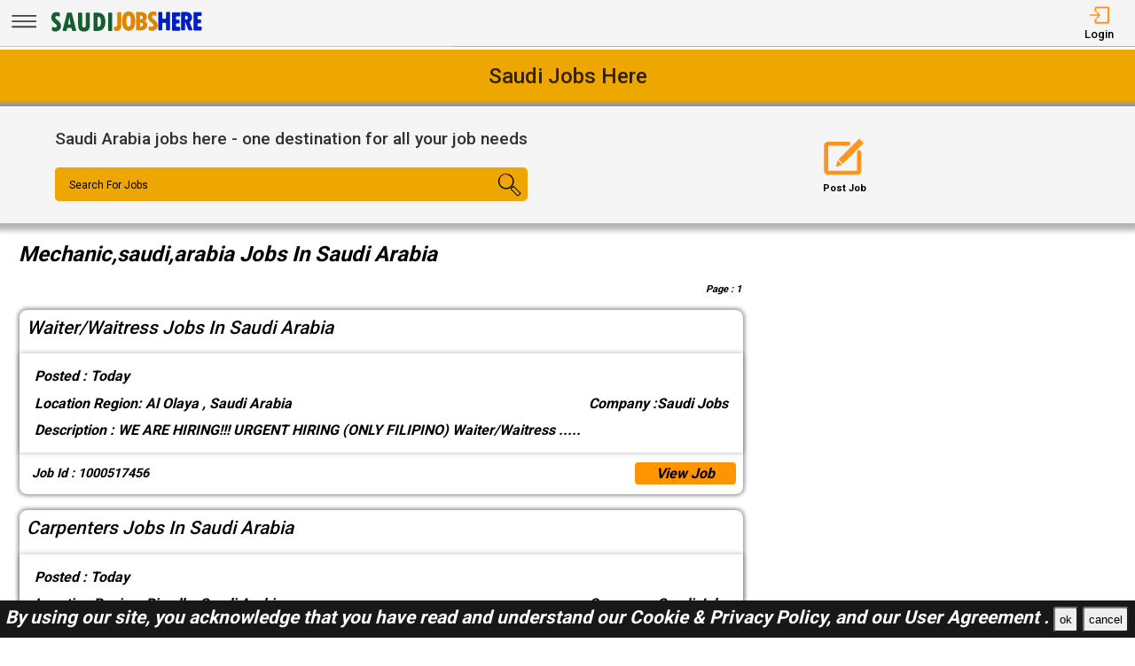

--- FILE ---
content_type: text/html; charset=UTF-8
request_url: https://saudijobshere.com/s/mechanic-jobs-in-saudi-arabia
body_size: 10532
content:

<!DOCTYPE html>
<html lang="en">

<head>
    <!-- viewport tags -->
    <meta charset="UTF-8">
    <meta name="viewport" content="width=device-width, initial-scale=1.0">
    <meta http-equiv="X-UA-Compatible" content="ie=edge">
    <!-- title of the page -->
    <title>Mechanic,saudi,arabia Jobs In Saudi Arabia | Mechanic,saudi,arabia Jobs vacancies openings in Saudi Arabia | Saudi Arabia Jobs Here</title>
    <!-- Meta tags of the page -->
    <meta name="description" content="Saudi Arabia jobs here (SJH) is the one of the best Saudi Arabia jobs provider which the latest jobs from employers, local companies and job agencies" >
    <meta name="keywords" content="Saudi Arabia jobs here, Saudi Arabia jobs, SJH, jobs in Saudi Arabia, best jobs in Saudi Arabia, Saudi Arabia jobs for indian, local Saudi Arabia jobs, driver job in Saudi Arabia, sales man job in Saudi Arabia, engineer job in Saudi Arabia, accountant job in Saudi Arabia, beauty salon job in Saudi Arabia, cashier job in Saudi Arabia" >
    <script async src="https://pagead2.googlesyndication.com/pagead/js/adsbygoogle.js?client=ca-pub-3343079898195723"
crossorigin="anonymous"></script>    <!-- hreflang -->
    <link rel="alternate" hreflang="x-default" href="https://saudijobshere.com/" >
    <!-- favicon links -->
    <link rel="shortcut icon" href="https://saudijobshere.com/assets/img/favicon.ico" type="image/x-icon">
    <link rel="apple-touch-icon" sizes="57x57" href="https://saudijobshere.com/assets/img/favicon/apple-icon-57x57.png">
    <link rel="apple-touch-icon" sizes="60x60" href="https://saudijobshere.com/assets/img/favicon/apple-icon-60x60.png">
    <link rel="apple-touch-icon" sizes="72x72" href="https://saudijobshere.com/assets/img/favicon/apple-icon-72x72.png">
    <link rel="apple-touch-icon" sizes="76x76" href="https://saudijobshere.com/assets/img/favicon/apple-icon-76x76.png">
    <link rel="apple-touch-icon" sizes="114x114" href="https://saudijobshere.com/assets/img/favicon/apple-icon-114x114.png">
    <link rel="apple-touch-icon" sizes="120x120" href="https://saudijobshere.com/assets/img/favicon/apple-icon-120x120.png">
    <link rel="apple-touch-icon" sizes="144x144" href="https://saudijobshere.com/assets/img/favicon/apple-icon-144x144.png">
    <link rel="apple-touch-icon" sizes="152x152" href="https://saudijobshere.com/assets/img/favicon/apple-icon-152x152.png">
    <link rel="apple-touch-icon" sizes="180x180" href="https://saudijobshere.com/assets/img/favicon/apple-icon-180x180.png">
    <link rel="icon" type="image/png" sizes="192x192" href="https://saudijobshere.com/assets/img/favicon/android-icon-192x192.png">
    <link rel="icon" type="image/png" sizes="32x32" href="https://saudijobshere.com/assets/img/favicon/favicon-32x32.png">
    <link rel="icon" type="image/png" sizes="96x96" href="https://saudijobshere.com/assets/img/favicon/favicon-96x96.png">
    <link rel="icon" type="image/png" sizes="16x16" href="https://saudijobshere.com/assets/img/favicon/favicon-16x16.png">
    <meta name="msapplication-TileColor" content="rgb(238, 167, 0)">
    <meta name="msapplication-TileImage" content="https://saudijobshere.com/assets/img/favicon/ms-icon-144x144.png">
    <meta name="theme-color" content="rgb(238, 167, 0)">
    <!-- link to jquery -->
    <script src="https://saudijobshere.com/assets/js/jquery.3.4.1.min.js"></script>
    <!-- link to style sheet -->
    <link rel="stylesheet" href="https://saudijobshere.com/assets/css/style.min.css?v=0.004">
    <!-- font style -->
    <link rel="preconnect" href="https://fonts.googleapis.com">
    <link rel="preconnect" href="https://fonts.gstatic.com" crossorigin>
    <link href="https://fonts.googleapis.com/css2?family=Roboto:wght@300;400;500;700&display=swap" rel="stylesheet">

    <!-- ads block message -->
    <script async src="https://fundingchoicesmessages.google.com/i/pub-3343079898195723?ers=1" nonce="ynTaD9v1m4G-cPT8RD87aQ"></script><script nonce="ynTaD9v1m4G-cPT8RD87aQ">(function() {function signalGooglefcPresent() {if (!window.frames['googlefcPresent']) {if (document.body) {const iframe = document.createElement('iframe'); iframe.style = 'width: 0; height: 0; border: none; z-index: -1000; left: -1000px; top: -1000px;'; iframe.style.display = 'none'; iframe.name = 'googlefcPresent'; document.body.appendChild(iframe);} else {setTimeout(signalGooglefcPresent, 0);}}}signalGooglefcPresent();})();</script>
</head>

<body><header>
    <nav class="navbar-top shadow">
        <div class="left">
            <div class="bars-svg"><svg width="100%" height="100%" viewBox="0 0 512 512" version="1.1" style="fill-rule:evenodd;clip-rule:evenodd;stroke-linejoin:round;stroke-miterlimit:2;">
    <g transform="matrix(1,0,0,0.612245,2.25286,91.5482)">
        <path d="M479.5,97.75C479.5,90.989 476.139,85.5 472,85.5L42,85.5C37.861,85.5 34.5,90.989 34.5,97.75L34.5,122.25C34.5,129.011 37.861,134.5 42,134.5L472,134.5C476.139,134.5 479.5,129.011 479.5,122.25L479.5,97.75Z"/>
    </g>
    <g transform="matrix(1,0,0,0.612245,2.25286,190.548)">
        <path d="M479.5,97.75C479.5,90.989 476.139,85.5 472,85.5L42,85.5C37.861,85.5 34.5,90.989 34.5,97.75L34.5,122.25C34.5,129.011 37.861,134.5 42,134.5L472,134.5C476.139,134.5 479.5,129.011 479.5,122.25L479.5,97.75Z"/>
    </g>
    <g transform="matrix(1,0,0,0.612245,2.25286,289.548)">
        <path d="M479.5,97.75C479.5,90.989 476.139,85.5 472,85.5L42,85.5C37.861,85.5 34.5,90.989 34.5,97.75L34.5,122.25C34.5,129.011 37.861,134.5 42,134.5L472,134.5C476.139,134.5 479.5,129.011 479.5,122.25L479.5,97.75Z"/>
    </g>
</svg>
</div>
            <div class="logo-img"><a aria-label="SAUDI Jobs Here" href="https://saudijobshere.com/"><?xml version="1.0" encoding="utf-8"?>
<!-- Generator: Adobe Illustrator 27.0.0, SVG Export Plug-In . SVG Version: 6.00 Build 0)  -->
<svg version="1.1" id="Layer_1" xmlns="http://www.w3.org/2000/svg" xmlns:xlink="http://www.w3.org/1999/xlink" x="0px" y="0px"
	 viewBox="0 0 1136.83 196.42" style="enable-background:new 0 0 1136.83 196.42;" xml:space="preserve">
<path style="fill:#E08500;" d="M519.09,34.94h16.85c3.31,0,6,2.69,6,6v85.41c0,11.74-3.06,21.22-9.19,28.42
	c-6.12,7.21-14.23,10.81-24.33,10.81c-5.13,0-10.2-1.14-15.2-3.42c-2.16-0.98-3.56-3.12-3.56-5.49l0-15.17
	c0-4.28,4.36-7.08,8.32-5.44c1.68,0.7,3.07,1.05,4.16,1.05c7.3,0,10.95-4.63,10.95-13.9V40.94
	C513.09,37.63,515.77,34.94,519.09,34.94z"/>
<path style="fill:#E08500;" d="M594.83,164.2c-15.36,0-27.07-5.89-35.13-17.66c-8.06-11.77-12.09-28.77-12.09-50.99
	c0-20.5,4.05-36.48,12.14-47.94c8.09-11.46,19.38-17.19,33.85-17.19c15.42,0,27.21,5.75,35.37,17.23
	c8.16,11.49,12.24,27.9,12.24,49.23s-4.02,37.88-12.04,49.65C621.12,158.31,609.68,164.2,594.83,164.2z M593.78,59.27
	c-10.41,0-15.62,12.22-15.62,36.66c0,15.74,1.32,26.25,3.95,31.52c2.63,5.27,6.46,7.9,11.47,7.9c5.39,0,9.54-2.63,12.42-7.9
	c2.89-5.27,4.33-15.58,4.33-30.94C610.35,71.68,604.82,59.27,593.78,59.27z"/>
<path style="fill:#E08500;" d="M646.62,36.32c0-1.31,1.07-2.38,2.38-2.38h26.95c17.08,0,29.36,3.35,36.85,10.05
	c7.49,6.7,11.24,15.22,11.24,25.56c0,9.95-4.33,18.16-12.98,24.63c-1.41,1.05-1.24,3.2,0.31,4.01c9.9,5.21,14.85,13.94,14.85,26.2
	c0,10.98-3.84,19.84-11.52,26.56c-7.68,6.73-17.81,10.09-30.37,10.09H649c-1.31,0-2.38-1.07-2.38-2.38V36.32z M675.47,60.79v22.44
	c0,1.38,1.18,2.48,2.55,2.38c11.18-0.82,16.78-5.26,16.78-13.3c0-5.14-1.54-8.73-4.62-10.76c-2.68-1.77-6.75-2.82-12.2-3.14
	C676.62,58.33,675.47,59.43,675.47,60.79z M675.47,111.16v22.67c0,1.36,1.14,2.45,2.5,2.38c6.06-0.32,10.7-1.42,13.92-3.29
	c3.65-2.13,5.47-5.63,5.47-10.52c0-9.08-6.51-13.62-19.52-13.62l0,0C676.53,108.78,675.47,109.85,675.47,111.16z"/>
<path style="fill:#E08500;" d="M736.02,154.76v-15.87c0-4.31,4.43-7.25,8.37-5.51c5.56,2.45,10.45,3.68,14.67,3.68
	c3.62,0,6.47-1,8.57-3c2.1-2,3.14-4.65,3.14-7.95c0-2.54-0.84-4.92-2.52-7.14c-1.68-2.22-4.59-4.92-8.71-8.09
	c-9.97-7.62-17.19-14.71-21.66-21.28c-4.48-6.57-6.71-13.88-6.71-21.95c0-10.98,3.46-19.93,10.38-26.85
	c6.92-6.92,15.87-10.38,26.85-10.38c6.82,0,13.59,1.23,20.32,3.69c2.34,0.85,3.86,3.12,3.86,5.61v14.85c0,4.27-4.35,7.17-8.3,5.54
	c-4.88-2.01-9.06-3.02-12.56-3.02c-3.56,0-6.36,0.87-8.43,2.62c-2.06,1.75-3.09,4.14-3.09,7.19c0,5.33,4.79,11.33,14.38,18
	c5.71,3.94,11.5,9.47,17.38,16.62c5.87,7.14,8.81,15.41,8.81,24.8c0,10.98-3.84,20.08-11.52,27.28
	c-7.68,7.21-17.42,10.81-29.23,10.81c-6.82,0-13.59-1.36-20.31-4.08C737.46,159.4,736.02,157.18,736.02,154.76z"/>
<path style="fill:#0020BF;" d="M811.43,33.94h16.85c3.31,0,6,2.69,6,6v35.13c0,3.31,2.69,6,6,6h13.61c3.31,0,6-2.69,6-6V39.94
	c0-3.31,2.69-6,6-6h16.85c3.31,0,6,2.69,6,6v115.11c0,3.31-2.69,6-6,6h-16.85c-3.31,0-6-2.69-6-6v-40.84c0-3.31-2.69-6-6-6h-13.61
	c-3.31,0-6,2.69-6,6v40.84c0,3.31-2.69,6-6,6h-16.85c-3.31,0-6-2.69-6-6V39.94C805.43,36.63,808.12,33.94,811.43,33.94z"/>
<path style="fill:#0020BF;" d="M908.97,36.94h46.37c3.31,0,6,2.69,6,6v15.04c0,3.31-2.69,6-6,6h-17.52c-3.31,0-6,2.69-6,6v11.42
	c0,3.31,2.69,6,6,6h13.61c3.31,0,6,2.69,6,6v14.37c0,3.31-2.69,6-6,6h-13.61c-3.31,0-6,2.69-6,6v11.14c0,3.31,2.69,6,6,6h17.71
	c3.31,0,6,2.69,6,6v15.14c0,3.31-2.69,6-6,6h-46.56c-3.31,0-6-2.69-6-6V42.94C902.97,39.63,905.66,36.94,908.97,36.94z"/>
<path style="fill:#0020BF;" d="M968.29,39.94c0-3.31,2.69-6,6-6h27.61c13.58,0,24.31,3.49,32.18,10.47
	c7.87,6.98,11.81,16.47,11.81,28.47c0,6.16-1.49,12.11-4.48,17.85c-2.25,4.34-5.28,7.87-9.09,10.6c-2.24,1.61-3.09,4.54-2.06,7.1
	l17.84,44.38c1.58,3.94-1.32,8.24-5.57,8.24h-17.54c-2.45,0-4.65-1.49-5.57-3.76l-21.81-54.13h-0.48v51.89c0,3.31-2.69,6-6,6h-16.85
	c-3.31,0-6-2.69-6-6V39.94z M997.14,65.17v16.93c0,3.73,3.39,6.63,7.05,5.91c8.06-1.58,12.09-5.82,12.09-12.74
	c0-5.9-1.48-10.12-4.43-12.66c-1.78-1.53-4.27-2.64-7.47-3.31C1000.65,58.5,997.14,61.36,997.14,65.17z"/>
<g>
	<path style="fill:#165D31;" d="M47.78,159.36v-15.87c0-4.31,4.43-7.25,8.37-5.51c5.56,2.45,10.45,3.68,14.67,3.68
		c3.62,0,6.47-1,8.57-3c2.09-2,3.14-4.65,3.14-7.95c0-2.54-0.84-4.92-2.52-7.14c-1.68-2.22-4.59-4.92-8.71-8.09
		c-9.97-7.62-17.19-14.71-21.66-21.28c-4.48-6.57-6.71-13.88-6.71-21.95c0-10.98,3.46-19.93,10.38-26.85
		c6.92-6.92,15.87-10.38,26.85-10.38c6.82,0,13.59,1.23,20.32,3.69c2.34,0.85,3.86,3.12,3.86,5.61v14.85c0,4.27-4.35,7.17-8.3,5.54
		c-4.88-2.01-9.06-3.02-12.56-3.02c-3.56,0-6.36,0.87-8.43,2.62c-2.06,1.75-3.09,4.14-3.09,7.19c0,5.33,4.79,11.33,14.38,18
		c5.71,3.94,11.5,9.47,17.38,16.62c5.87,7.14,8.81,15.41,8.81,24.8c0,10.98-3.84,20.08-11.52,27.28
		c-7.68,7.21-17.42,10.81-29.23,10.81c-6.82,0-13.59-1.36-20.31-4.08C49.22,163.99,47.78,161.78,47.78,159.36z"/>
	<path style="fill:#165D31;" d="M214.32,165.65h-17.41c-2.8,0-5.23-1.93-5.85-4.66l-2.72-11.91c-0.62-2.73-3.05-4.66-5.85-4.66
		h-20.94c-2.78,0-5.19,1.91-5.84,4.61l-2.85,12.01c-0.64,2.7-3.06,4.61-5.84,4.61h-16.88c-3.94,0-6.81-3.73-5.8-7.54L154.86,43
		c0.7-2.63,3.08-4.46,5.8-4.46h23.14c2.72,0,5.1,1.83,5.8,4.46l30.52,115.11C221.13,161.92,218.26,165.65,214.32,165.65z
		 M174.27,121.57c3.83,0,6.67-3.54,5.86-7.27c-3.52-16.27-6.22-31.84-8.09-46.71h-0.38c-1.99,15.27-4.67,30.86-8.04,46.76
		c-0.79,3.72,2.06,7.23,5.87,7.23H174.27z"/>
	<path style="fill:#165D31;" d="M240.21,38.54h17.61c3.31,0,6,2.69,6,6v83.5c0,4.19,1.11,7.51,3.33,9.95
		c2.22,2.44,5.2,3.67,8.95,3.67c3.87,0,6.93-1.3,9.19-3.9c2.25-2.6,3.38-6.19,3.38-10.76V44.54c0-3.31,2.69-6,6-6h17.42
		c3.31,0,6,2.69,6,6v77.41c0,11.36-1.49,20.47-4.48,27.33c-2.98,6.86-7.38,11.89-13.19,15.09c-5.81,3.2-13.92,4.81-24.33,4.81
		c-15.36,0-26.18-3.94-32.47-11.81c-6.28-7.87-9.43-21.17-9.43-39.9V44.54C234.21,41.23,236.9,38.54,240.21,38.54z"/>
	<path style="fill:#165D31;" d="M344.18,44.54c0-3.31,2.69-6,6-6h20.95c18.66,0,32.85,5.32,42.56,15.95
		c9.71,10.63,14.57,26.17,14.57,46.61c0,15.49-2.4,27.99-7.19,37.51c-4.79,9.52-11.49,16.41-20.09,20.66
		c-8.6,4.25-18.11,6.38-28.52,6.38h-22.28c-3.31,0-6-2.69-6-6V44.54z M373.03,72.27v59.02c0,4.03,3.91,6.98,7.75,5.74
		c4.77-1.54,8.38-4.14,10.82-7.79c3.62-5.43,5.43-14.36,5.43-26.8c0-7.36-0.64-13.6-1.9-18.71c-1.27-5.11-3.16-9.04-5.67-11.81
		c-2.51-2.76-4.95-4.46-7.33-5.09c-0.63-0.17-1.31-0.32-2.04-0.46C376.42,65.67,373.03,68.54,373.03,72.27z"/>
	<path style="fill:#165D31;" d="M454.73,38.54h16.85c3.31,0,6,2.69,6,6v115.11c0,3.31-2.69,6-6,6h-16.85c-3.31,0-6-2.69-6-6V44.54
		C448.73,41.23,451.42,38.54,454.73,38.54z"/>
</g>
<path style="fill:#0020BF;" d="M1061.69,34.94h46.37c3.31,0,6,2.69,6,6v15.04c0,3.31-2.69,6-6,6h-17.52c-3.31,0-6,2.69-6,6v11.42
	c0,3.31,2.69,6,6,6h13.61c3.31,0,6,2.69,6,6v14.37c0,3.31-2.69,6-6,6h-13.61c-3.31,0-6,2.69-6,6v11.14c0,3.31,2.69,6,6,6h17.71
	c3.31,0,6,2.69,6,6v15.14c0,3.31-2.69,6-6,6h-46.56c-3.31,0-6-2.69-6-6V40.94C1055.69,37.63,1058.38,34.94,1061.69,34.94z"/>
</svg>
</a></div>
        </div>
        <div class="right">
            <ul>
                                    <li>
                        <a href="https://saudijobshere.com/pages/login.php"><i><svg version="1.1" id="Layer_1" x="0px" y="0px"
	 viewBox="0 0 250 250" style="enable-background:new 0 0 250 250;" xml:space="preserve">
<style type="text/css">
	.st0{fill:none;stroke:#000000;stroke-linecap:round;stroke-linejoin:round;stroke-miterlimit:10;}
	.st1{fill:none;stroke:#000000;stroke-linecap:round;stroke-linejoin:round;stroke-miterlimit:10;}
</style>
<polyline class="st0" points="18,126 130.5,126 99,162 130.5,126 99,90 "/>
<path class="st1" d="M81,68.25V38.47C81,32.14,84.67,27,89.19,27h142.62c4.52,0,8.19,5.14,8.19,11.47v175.06
	c0,6.33-3.67,11.47-8.19,11.47H89.19c-4.52,0-8.19-5.14-8.19-11.47v-29.78"/>
</svg>
</i>
                            <span>Login</span></a>
                    </li>
                            </ul>
        </div>
    </nav>
    <nav class="side-icons">
        <div class="overlay move-left">
            <ul>
                <li><a href="https://saudijobshere.com/">Home</a>
                </li>
                <li><a href="https://saudijobshere.com/pages/postjob.php">Post Job</a></li>
                <li><a href="https://saudijobshere.com/pages/about.php">About US</a></li>
                <li><a href="https://saudijobshere.com/pages/faq.php">FAQ's</a></li>
                <li><a href="https://saudijobshere.com/pages/privacypolicy.php">Privacy Policy</a></li>
                <li><a href="https://saudijobshere.com/pages/useragreements.php">User Agreement</a></li>
            </ul>
        </div>
    </nav>
</header>
<div id="main">
    <!-- div for displaying message -->
    <div style="display:none" class="show-message">
        <span id="show-message"></span>
    </div>

    <!-- section for slide text  -->
    <section id="index-top" class="shadow-2">
        <h1>&nbsp;</h1>
    </section>

    <!-- search-bar section start -->
    <section id="search-bar" class="shadow-2">
        <div class="left">
            <form action="https://saudijobshere.com/pages/search.php" method="GET">
                <h1>Saudi Arabia jobs here - one destination for all your job needs</h1>
                <div>
                    <div class="form-group">
                        <input id="search-bar-input" required autocomplete="off" name="search-job" type="text"
                            placeholder=" ">
                        <label for="search-bar-input">Search For Jobs</label>
                    </div>
                    <button aria-label="Search Button"><i><svg version="1.1" id="Layer_3" x="0px" y="0px"
	 viewBox="0 0 250 250" style="enable-background:new 0 0 250 250;" xml:space="preserve">
<style type="text/css">
	.st0{fill:none;stroke-width:7;stroke-miterlimit:10;}
	.st1{fill-rule:evenodd;clip-rule:evenodd;stroke-width:6;stroke-miterlimit:10;}
</style>
<g>
	<path d="M91.5,34c32.26,0,58.5,26.02,58.5,58s-26.24,58-58.5,58S33,123.98,33,92S59.24,34,91.5,34 M91.5,24
		C53.67,24,23,54.44,23,92s30.67,68,68.5,68S160,129.56,160,92S129.33,24,91.5,24L91.5,24z"/>
</g>
<g>
	<path d="M156.72,140.13c0.19,0,0.55,0.04,0.83,0.32l56.37,56.47c0.16,0.16,0.23,0.33,0.23,0.53c0,0.21-0.1,0.41-0.28,0.58
		l-17.42,16.53c-0.31,0.29-0.68,0.33-0.87,0.33c-0.19,0-0.55-0.04-0.83-0.32l-56.38-56.46c-0.16-0.16-0.23-0.33-0.23-0.53
		c0-0.01,0-0.03,0-0.04c7.82-3.79,13.96-9.62,18.27-17.37C156.54,140.14,156.64,140.13,156.72,140.13 M156.72,133.13
		c-2.05,0-4.1,0.75-5.69,2.25c-4.04,7.97-9.97,13.31-17.43,16.53c-3.21,3.04-3.29,8.03-0.19,11.14l56.38,56.46
		c1.58,1.58,3.68,2.37,5.78,2.37c2.05,0,4.1-0.75,5.69-2.26l17.42-16.53c3.21-3.04,3.29-8.02,0.19-11.13l-56.37-56.47
		C160.93,133.93,158.83,133.13,156.72,133.13L156.72,133.13z"/>
</g>
<g>
	<path class="st0" d="M51.88,62.39c9.94-14.19,23.98-20.03,38.66-19.43"/>
</g>
<ellipse class="st1" cx="98.5" cy="42.25" rx="1.5" ry="1.25"/>
</svg>
</i></button>
                </div>
            </form>
        </div>
        <div class="right">
            <div>
                <a href="https://saudijobshere.com/pages/postjob.php">
                    <i>
<svg version="1.1" id="Layer_2" xmlns="http://www.w3.org/2000/svg" xmlns:xlink="http://www.w3.org/1999/xlink" x="0px" y="0px"
	 viewBox="0 0 250 250" style="enable-background:new 0 0 250 250;" xml:space="preserve">
<style type="text/css">
	.st0{fill:none;stroke:#FF931E;stroke-width:24;stroke-miterlimit:10;}
	.st1{fill:none;stroke:#FF931E;stroke-width:36;stroke-linecap:square;stroke-miterlimit:10;}
	.st2{fill:#F7931E;}
</style>
<path class="st0" d="M213,97.79v110.53c0,5.88-5.92,10.69-13.15,10.69H32.15C24.92,219,19,214.19,19,208.31V58.69
	C19,52.81,24.92,48,32.15,48H149.2"/>
<line class="st1" x1="117.09" y1="140.65" x2="213.23" y2="44.51"/>
<polygon class="st2" points="86.83,145.18 112.87,172.45 76.27,184.67 "/>
</svg>
</i>
                    <span>Post Job</span>
                </a>
            </div>
        </div>
    </section><!-- search-bar section end -->

    <section id="search-jobs">
        <div class="item item-1">
            <!-- show Recent Jobs -->
                                    <h1><b><i>Mechanic,saudi,arabia Jobs In Saudi Arabia<i><b></h1>            <div class="heading-title">
                <p>Page : <strong>1</strong></p>
            </div>

                        <!-- fetch job  -->
                    <div class="job-card">
        <h2> Waiter/Waitress Jobs In Saudi Arabia</h2>
        <div class="border-circle">
            <div class="row">
                                <p title="2026-01-20 15:17:07"><strong>Posted : </strong><time datetime="2026-01-20">Today</time><span class="d-none">2026-01-20</span>
                </p>
            </div>
            <div class="row">
                <p><strong>Location</strong>
                    Region: Al Olaya , Saudi Arabia                </p>
                <p>
                    <strong>Company :</strong>Saudi Jobs                </p>
            </div>
            <div class="row">
                <p><strong>Description :</strong>                            WE ARE HIRING!!! URGENT HIRING (ONLY FILIPINO)
Waiter/Waitress <b> .....</b></p>
            </div>
        </div>
        <div class="btn">
            <p><strong>Job Id : 1000517456</strong></p>
            <a href="https://saudijobshere.com/jobs/1000517456-waiter-waitress-jobs-in-saudi-arabia.html">View Job</a>
        </div>
    </div>
        <div class="job-card">
        <h2> Carpenters Jobs In Saudi Arabia</h2>
        <div class="border-circle">
            <div class="row">
                                <p title="2026-01-20 15:16:47"><strong>Posted : </strong><time datetime="2026-01-20">Today</time><span class="d-none">2026-01-20</span>
                </p>
            </div>
            <div class="row">
                <p><strong>Location</strong>
                    Region: Riyadh , Saudi Arabia                </p>
                <p>
                    <strong>Company :</strong>Saudi Jobs                </p>
            </div>
            <div class="row">
                <p><strong>Description :</strong>                            # Urgently Required – Carpenters

We are looking for 15 exp <b> .....</b></p>
            </div>
        </div>
        <div class="btn">
            <p><strong>Job Id : 1000517454</strong></p>
            <a href="https://saudijobshere.com/jobs/1000517454-carpenters-jobs-in-saudi-arabia.html">View Job</a>
        </div>
    </div>
        <div class="job-card">
        <h2> Chocolate Factory Worker Job In Saudi Arabia</h2>
        <div class="border-circle">
            <div class="row">
                                <p title="2026-01-20 15:16:06"><strong>Posted : </strong><time datetime="2026-01-20">Today</time><span class="d-none">2026-01-20</span>
                </p>
            </div>
            <div class="row">
                <p><strong>Location</strong>
                    Region: Riyadh , Saudi Arabia                </p>
                <p>
                    <strong>Company :</strong>Saudi Jobs                </p>
            </div>
            <div class="row">
                <p><strong>Description :</strong>                            We are looking for 15 Filipino that can work on a Chocolate Fac <b> .....</b></p>
            </div>
        </div>
        <div class="btn">
            <p><strong>Job Id : 1000517449</strong></p>
            <a href="https://saudijobshere.com/jobs/1000517449-chocolate-factory-worker-job-in-saudi-arabia.html">View Job</a>
        </div>
    </div>
        <div class="job-card">
        <h2> Land Surveyor Job In Saudi Arabia</h2>
        <div class="border-circle">
            <div class="row">
                                <p title="2026-01-20 15:15:43"><strong>Posted : </strong><time datetime="2026-01-20">Today</time><span class="d-none">2026-01-20</span>
                </p>
            </div>
            <div class="row">
                <p><strong>Location</strong>
                    Region: Jubail , Saudi Arabia                </p>
                <p>
                    <strong>Company :</strong>Saudi Jobs                </p>
            </div>
            <div class="row">
                <p><strong>Description :</strong>                            Urgently Required Land Surveyor  2 no.
Project location: Riyaz <b> .....</b></p>
            </div>
        </div>
        <div class="btn">
            <p><strong>Job Id : 1000517446</strong></p>
            <a href="https://saudijobshere.com/jobs/1000517446-land-surveyor-job-in-saudi-arabia.html">View Job</a>
        </div>
    </div>
        <div class="job-card">
        <h2> Delivery Driver Job In Saudi Arabia</h2>
        <div class="border-circle">
            <div class="row">
                                <p title="2026-01-20 15:15:05"><strong>Posted : </strong><time datetime="2026-01-20">Today</time><span class="d-none">2026-01-20</span>
                </p>
            </div>
            <div class="row">
                <p><strong>Location</strong>
                    Region: Riyadh , Saudi Arabia                </p>
                <p>
                    <strong>Company :</strong>Saudi Jobs                </p>
            </div>
            <div class="row">
                <p><strong>Description :</strong>                            We need delivery drivers for huger station, Keeta, to you, and  <b> .....</b></p>
            </div>
        </div>
        <div class="btn">
            <p><strong>Job Id : 1000517442</strong></p>
            <a href="https://saudijobshere.com/jobs/1000517442-delivery-driver-job-in-saudi-arabia.html">View Job</a>
        </div>
    </div>
        <div class="job-card">
        <h2> Planning Engineer Job In Saudi Arabia</h2>
        <div class="border-circle">
            <div class="row">
                                <p title="2026-01-20 10:40:29"><strong>Posted : </strong><time datetime="2026-01-20">Today</time><span class="d-none">2026-01-20</span>
                </p>
            </div>
            <div class="row">
                <p><strong>Location</strong>
                    Region: Riyadh , Saudi Arabia                </p>
                <p>
                    <strong>Company :</strong>Saudi Jobs                </p>
            </div>
            <div class="row">
                <p><strong>Description :</strong>                            Our Company name is Top International Engineering Corporation A <b> .....</b></p>
            </div>
        </div>
        <div class="btn">
            <p><strong>Job Id : 1000517422</strong></p>
            <a href="https://saudijobshere.com/jobs/1000517422-planning-engineer-job-in-saudi-arabia.html">View Job</a>
        </div>
    </div>
        <div class="job-card">
        <h2> Support Cutting Operator Job In Saudi Arabia</h2>
        <div class="border-circle">
            <div class="row">
                                <p title="2026-01-20 10:39:41"><strong>Posted : </strong><time datetime="2026-01-20">Today</time><span class="d-none">2026-01-20</span>
                </p>
            </div>
            <div class="row">
                <p><strong>Location</strong>
                    Region: Jubail , Saudi Arabia                </p>
                <p>
                    <strong>Company :</strong>Saudi Jobs                </p>
            </div>
            <div class="row">
                <p><strong>Description :</strong>                            Urgent Requirement

Support Cutting Operator 
Location -  Da <b> .....</b></p>
            </div>
        </div>
        <div class="btn">
            <p><strong>Job Id : 1000517416</strong></p>
            <a href="https://saudijobshere.com/jobs/1000517416-support-cutting-operator-job-in-saudi-arabia.html">View Job</a>
        </div>
    </div>
        <div class="job-card">
        <h2> AC Technician Job In Saudi Arabia</h2>
        <div class="border-circle">
            <div class="row">
                                <p title="2026-01-20 06:05:51"><strong>Posted : </strong><time datetime="2026-01-20">Today</time><span class="d-none">2026-01-20</span>
                </p>
            </div>
            <div class="row">
                <p><strong>Location</strong>
                    Region: Dammam , Saudi Arabia                </p>
                <p>
                    <strong>Company :</strong>Saudi Jobs                </p>
            </div>
            <div class="row">
                <p><strong>Description :</strong>                            Need 10 AC Technician for Future World Aircon.
Need 10 Duct Fe <b> .....</b></p>
            </div>
        </div>
        <div class="btn">
            <p><strong>Job Id : 1000517406</strong></p>
            <a href="https://saudijobshere.com/jobs/1000517406-ac-technician-job-in-saudi-arabia.html">View Job</a>
        </div>
    </div>
        <div class="job-card">
        <h2> Cleaning Labors Jobs In Saudi Arabia</h2>
        <div class="border-circle">
            <div class="row">
                                <p title="2026-01-20 06:04:38"><strong>Posted : </strong><time datetime="2026-01-20">Today</time><span class="d-none">2026-01-20</span>
                </p>
            </div>
            <div class="row">
                <p><strong>Location</strong>
                    Region: Jubail , Saudi Arabia                </p>
                <p>
                    <strong>Company :</strong>Saudi Jobs                </p>
            </div>
            <div class="row">
                <p><strong>Description :</strong>                            Cleaning Labor Required

Salary: SAR 2,000 (food included)
 <b> .....</b></p>
            </div>
        </div>
        <div class="btn">
            <p><strong>Job Id : 1000517396</strong></p>
            <a href="https://saudijobshere.com/jobs/1000517396-cleaning-labors-jobs-in-saudi-arabia.html">View Job</a>
        </div>
    </div>
        <div class="job-card">
        <h2> Roti And Paratha Maker Job In Saudi Arabia</h2>
        <div class="border-circle">
            <div class="row">
                                <p title="2026-01-20 06:04:12"><strong>Posted : </strong><time datetime="2026-01-20">Today</time><span class="d-none">2026-01-20</span>
                </p>
            </div>
            <div class="row">
                <p><strong>Location</strong>
                    Region: Dammam , Saudi Arabia                </p>
                <p>
                    <strong>Company :</strong>Saudi Jobs                </p>
            </div>
            <div class="row">
                <p><strong>Description :</strong>                            Need urgently Roti and Paratha Maker:
Must have Valid Iqama
M <b> .....</b></p>
            </div>
        </div>
        <div class="btn">
            <p><strong>Job Id : 1000517393</strong></p>
            <a href="https://saudijobshere.com/jobs/1000517393-roti-and-paratha-maker-job-in-saudi-arabia.html">View Job</a>
        </div>
    </div>
        <div class="job-card">
        <h2> Welding QC Job In Saudi Arabia</h2>
        <div class="border-circle">
            <div class="row">
                                <p title="2026-01-20 06:02:41"><strong>Posted : </strong><time datetime="2026-01-20">Today</time><span class="d-none">2026-01-20</span>
                </p>
            </div>
            <div class="row">
                <p><strong>Location</strong>
                    Region: Jubail , Saudi Arabia                </p>
                <p>
                    <strong>Company :</strong>Saudi Jobs                </p>
            </div>
            <div class="row">
                <p><strong>Description :</strong>                            Urgent Requirement ~ Fadhli Project

*ATLAS INDUSTRIALSOLUTIO <b> .....</b></p>
            </div>
        </div>
        <div class="btn">
            <p><strong>Job Id : 1000517382</strong></p>
            <a href="https://saudijobshere.com/jobs/1000517382-welding-qc-job-in-saudi-arabia.html">View Job</a>
        </div>
    </div>
        <div class="job-card">
        <h2> Pianter/Plumber/Welder Jobs In Saudi Arabia</h2>
        <div class="border-circle">
            <div class="row">
                                <p title="2026-01-20 06:02:41"><strong>Posted : </strong><time datetime="2026-01-20">Today</time><span class="d-none">2026-01-20</span>
                </p>
            </div>
            <div class="row">
                <p><strong>Location</strong>
                    Region: Jeddah , Saudi Arabia                </p>
                <p>
                    <strong>Company :</strong>Saudi Jobs                </p>
            </div>
            <div class="row">
                <p><strong>Description :</strong>                            We Need Candidate For Shirka Al-Berkah
(Building Mantinace Wor <b> .....</b></p>
            </div>
        </div>
        <div class="btn">
            <p><strong>Job Id : 1000517379</strong></p>
            <a href="https://saudijobshere.com/jobs/1000517379-pianter-plumber-welder-jobs-in-saudi-arabia.html">View Job</a>
        </div>
    </div>
        <div class="job-card">
        <h2> Electrical Supervisor Job In Saudi Arabia</h2>
        <div class="border-circle">
            <div class="row">
                                <p title="2026-01-19 18:23:17"><strong>Posted : </strong><time datetime="2026-01-19">Today</time><span class="d-none">2026-01-19</span>
                </p>
            </div>
            <div class="row">
                <p><strong>Location</strong>
                    Region: Riyadh , Saudi Arabia                </p>
                <p>
                    <strong>Company :</strong>Saudi Jobs                </p>
            </div>
            <div class="row">
                <p><strong>Description :</strong>                            Job Requirements:

Diploma or relevant technical qualificatio <b> .....</b></p>
            </div>
        </div>
        <div class="btn">
            <p><strong>Job Id : 1000517366</strong></p>
            <a href="https://saudijobshere.com/jobs/1000517366-electrical-supervisor-job-in-saudi-arabia.html">View Job</a>
        </div>
    </div>
        <div class="job-card">
        <h2> Electrician Job In Saudi Arabia</h2>
        <div class="border-circle">
            <div class="row">
                                <p title="2026-01-19 18:23:08"><strong>Posted : </strong><time datetime="2026-01-19">Today</time><span class="d-none">2026-01-19</span>
                </p>
            </div>
            <div class="row">
                <p><strong>Location</strong>
                    Region: Riyadh , Saudi Arabia                </p>
                <p>
                    <strong>Company :</strong>Saudi Jobs                </p>
            </div>
            <div class="row">
                <p><strong>Description :</strong>                            We&#039;re seeking a skilled Electrician with 3+ years of exper <b> .....</b></p>
            </div>
        </div>
        <div class="btn">
            <p><strong>Job Id : 1000517365</strong></p>
            <a href="https://saudijobshere.com/jobs/1000517365-electrician-job-in-saudi-arabia.html">View Job</a>
        </div>
    </div>
        <div class="job-card">
        <h2> Tailors Jobs In Saudi Arabia</h2>
        <div class="border-circle">
            <div class="row">
                                <p title="2026-01-19 18:22:43"><strong>Posted : </strong><time datetime="2026-01-19">Today</time><span class="d-none">2026-01-19</span>
                </p>
            </div>
            <div class="row">
                <p><strong>Location</strong>
                    Region: Dammam , Saudi Arabia                </p>
                <p>
                    <strong>Company :</strong>Saudi Jobs                </p>
            </div>
            <div class="row">
                <p><strong>Description :</strong>                            Need Tailors for stitching uniforms.

Per Uniform 30 SAR. 
 <b> .....</b></p>
            </div>
        </div>
        <div class="btn">
            <p><strong>Job Id : 1000517362</strong></p>
            <a href="https://saudijobshere.com/jobs/1000517362-tailors-jobs-in-saudi-arabia.html">View Job</a>
        </div>
    </div>
        <div class="job-card">
        <h2> Senior Mechanical Technician Job In Saudi Arabia</h2>
        <div class="border-circle">
            <div class="row">
                                <p title="2026-01-19 16:26:57"><strong>Posted : </strong><time datetime="2026-01-19">Today</time><span class="d-none">2026-01-19</span>
                </p>
            </div>
            <div class="row">
                <p><strong>Location</strong>
                    Region: Dammam , Saudi Arabia                </p>
                <p>
                    <strong>Company :</strong>Saudi Jobs                </p>
            </div>
            <div class="row">
                <p><strong>Description :</strong>                            We are seeking a skilled and experienced Senior Mechanical Tech <b> .....</b></p>
            </div>
        </div>
        <div class="btn">
            <p><strong>Job Id : 1000517345</strong></p>
            <a href="https://saudijobshere.com/jobs/1000517345-senior-mechanical-technician-job-in-saudi-arabia.html">View Job</a>
        </div>
    </div>

            <nav aria-label="Page navigation">
                <ul class="pagination">
                                                            <li  style="background:rgb(255, 148, 0)" ><a
                            href="https://saudijobshere.com/pages/search.php?search-job=Mechanic,saudi,arabia&page=1">1</a>
                    </li>
                                        <li ><a
                            href="https://saudijobshere.com/pages/search.php?search-job=Mechanic,saudi,arabia&page=2">2</a>
                    </li>
                                        <li ><a
                            href="https://saudijobshere.com/pages/search.php?search-job=Mechanic,saudi,arabia&page=3">3</a>
                    </li>
                                        <li ><a
                            href="https://saudijobshere.com/pages/search.php?search-job=Mechanic,saudi,arabia&page=4">4</a>
                    </li>
                                        <li ><a
                            href="https://saudijobshere.com/pages/search.php?search-job=Mechanic,saudi,arabia&page=5">5</a>
                    </li>
                                        <li ><a
                            href="https://saudijobshere.com/pages/search.php?search-job=Mechanic,saudi,arabia&page=6">6</a>
                    </li>
                                        <li ><a
                            href="https://saudijobshere.com/pages/search.php?search-job=Mechanic,saudi,arabia&page=7">7</a>
                    </li>
                                        <li ><a
                            href="https://saudijobshere.com/pages/search.php?search-job=Mechanic,saudi,arabia&page=8">8</a>
                    </li>
                                        <li ><a
                            href="https://saudijobshere.com/pages/search.php?search-job=Mechanic,saudi,arabia&page=9">9</a>
                    </li>
                                        <li ><a
                            href="https://saudijobshere.com/pages/search.php?search-job=Mechanic,saudi,arabia&page=10">10</a>
                    </li>
                                        <li ><a
                            href="https://saudijobshere.com/pages/search.php?search-job=Mechanic,saudi,arabia&page=11">11</a>
                    </li>
                                        <li ><a
                            href="https://saudijobshere.com/pages/search.php?search-job=Mechanic,saudi,arabia&page=12">12</a>
                    </li>
                                        <li ><a
                            href="https://saudijobshere.com/pages/search.php?search-job=Mechanic,saudi,arabia&page=13">13</a>
                    </li>
                                        <li ><a
                            href="https://saudijobshere.com/pages/search.php?search-job=Mechanic,saudi,arabia&page=14">14</a>
                    </li>
                                        <li ><a
                            href="https://saudijobshere.com/pages/search.php?search-job=Mechanic,saudi,arabia&page=15">15</a>
                    </li>
                                                            <li>
                        <a href="https://saudijobshere.com/pages/search.php?search-job=Mechanic,saudi,arabia&page=2"
                            aria-label="Next">
                            <span>Next&nbsp;&raquo;</span>
                        </a>
                    </li>
                                    </ul>
            </nav>
        </div>
        <div class="item item-2">
            
        </div>
        <div class="item item-3">
            <div class="add">
                <!-- blank -->
            </div>
        </div>
    </section>

</div> <!-- end of  mail div -->
<p id="privacy-statement" class=""
    style="z-index:999999"> By using our site, you acknowledge that you have read and understand our <a
        href="https://saudijobshere.com/pages/privacypolicy.php">Cookie &amp; Privacy Policy, </a> and our <a
        href="https://saudijobshere.com/pages/useragreements.php">User Agreement .</a> <button>ok</button> <button>cancel</button></p>

<footer>
    <div class="footer-container">
        <div class="item item-1">
            <a href="https://saudijobshere.com/">
                <img src="https://saudijobshere.com/assets/img/logo_short.webp"
                    alt="SAUDI Jobs Here ( SJH ) Logo">
            </a>
            <ul>
                <li><a href="https://saudijobshere.com/pages/about.php">About-us</a></li>
                <li><a href="https://saudijobshere.com/pages/faq.php">FAQ's</a></li>
                <li><a href="https://saudijobshere.com/pages/privacypolicy.php">Privacy Policy</a></li>
                <li><a href="https://saudijobshere.com/pages/useragreements.php">User Agreements</a></li>
            </ul>
        </div>
        <div class="item item-2">
            <ul>
                <li><a href="https://saudijobshere.com/">Recently Posted jobs</a></li>
                <li><a href="https://saudijobshere.com/pages/postjob.php">Post your job</a></li>
                <li><a href="https://saudijobshere.com/pages/login.php">Login</a></li>
                <li><a href="https://saudijobshere.com/pages/signup.php">Create account</a></li>
            </ul>
        </div>
        <div class="item item-3">
            <h2>Browse Jobs</h2>
            <ul>
                <li><a href="https://saudijobshere.com/s/sales-jobs-in-saudi-arabia">Sales Jobs in
                        Saudi Arabia</a></li>
                <li><a href="https://saudijobshere.com/s/engineer-jobs-in-saudi-arabia">Engineer Jobs in
                        Saudi Arabia</a></li>
                <li><a href="https://saudijobshere.com/s/supervisor-jobs-in-saudi-arabia">Supervisor Jobs in
                        Saudi Arabia</a></li>
                <li><a href="https://saudijobshere.com/s/accountant-jobs-in-saudi-arabia">Accountant Jobs in
                        Saudi Arabia</a></li>
                <li><a href="https://saudijobshere.com/s/driver-jobs-in-saudi-arabia">Driver Jobs in
                        Saudi Arabia</a></li>
            </ul>
        </div>
    </div>

    <div class="copyright">
        <span><a href="https://saudijobshere.com/">SAUDI Jobs Here &copy; 2019-2026 ALL RIGHTS RESERVED</a></span>
    </div>
</footer>

<!-- link to main js -->
<script src="https://saudijobshere.com/assets/js/main-min.js?v=0.001"></script>
<!-- Messages response -->
<!-- Global site tag (gtag.js) - Google Analytics -->
<script async src="https://www.googletagmanager.com/gtag/js?id=G-BJ1CG7Z4XG"></script>
<script>
    window.dataLayer = window.dataLayer || [];

    function gtag() {
        dataLayer.push(arguments);
    }
    gtag('js', new Date());

    gtag('config', 'G-BJ1CG7Z4XG');
</script>

</body>

</html>

--- FILE ---
content_type: text/html; charset=utf-8
request_url: https://www.google.com/recaptcha/api2/aframe
body_size: 247
content:
<!DOCTYPE HTML><html><head><meta http-equiv="content-type" content="text/html; charset=UTF-8"></head><body><script nonce="sjKdAKDL2ncRetgsvoxn1Q">/** Anti-fraud and anti-abuse applications only. See google.com/recaptcha */ try{var clients={'sodar':'https://pagead2.googlesyndication.com/pagead/sodar?'};window.addEventListener("message",function(a){try{if(a.source===window.parent){var b=JSON.parse(a.data);var c=clients[b['id']];if(c){var d=document.createElement('img');d.src=c+b['params']+'&rc='+(localStorage.getItem("rc::a")?sessionStorage.getItem("rc::b"):"");window.document.body.appendChild(d);sessionStorage.setItem("rc::e",parseInt(sessionStorage.getItem("rc::e")||0)+1);localStorage.setItem("rc::h",'1768910114645');}}}catch(b){}});window.parent.postMessage("_grecaptcha_ready", "*");}catch(b){}</script></body></html>

--- FILE ---
content_type: application/javascript; charset=utf-8
request_url: https://fundingchoicesmessages.google.com/f/AGSKWxXwpv1qQ7tGFMuxs9CRd5s-P0tJM3QmqeLrYqQ_N4V0K-NQwGbJxgVAd1C70GujsLPcLtaD2tdFxvZ9vG2w1xS78JCw_f4WBj7zctn2TyfVl-DazOKSU57RvE0rEao3D0V-8afT9ITbXDJ38C2Ym1S9hsauw8VuxAhaBzIyiQqG_l3V0qRqLHQ6OWEq/_/noodleAdFramed./dfp.js/adxsite._480_80_/mkadsrv.
body_size: -1293
content:
window['12c03ed8-30bc-477b-a840-ec385e9e9ec2'] = true;